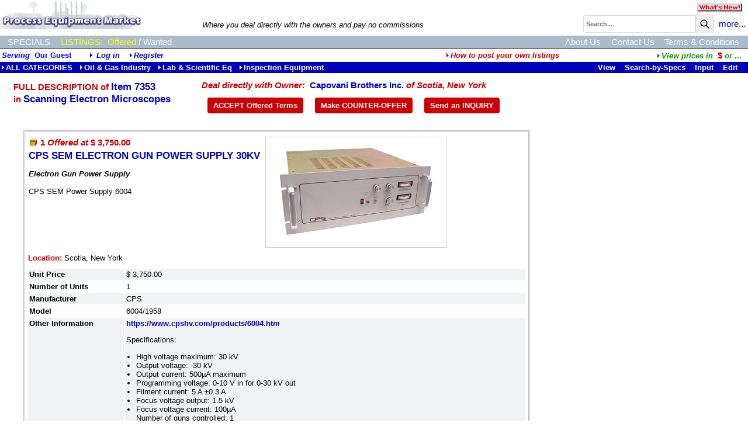

--- FILE ---
content_type: text/html;charset=UTF-8
request_url: https://www.processequipmentmarket.com/iinfo.cfm?itemno=7353
body_size: 15450
content:
<!DOCTYPE HTML PUBLIC "-//W3C//DTD HTML 4.0 Transitional//EN">
<html><head><title>CPS 6004/1958 Electron Gun Power Supply</title>
<meta name="description" content="Electron Gun Power SupplyCPS SEM Power Supply 6004">
<meta name="keywords" content="Scanning Electron Microscopes Scanning Electron Microscopes,SEM,edxrf,edax,scanning,field emission,FESEM, CPS 6004/1958 Used, Surplus, Refurbished Process industry and Packaging Equipment For Sale, Auctioned and Wanted">
<link rel="canonical" href="iinfo.cfm?itemno=7353" />
<link rel="stylesheet" href="/scripts/colorbox.css" />
<!-- 84490:84279:84279 -->
<link rel="SHORTCUT ICON" type="image/x-icon" href="/favicon.ico">
<!-- cHdr -->
<base href="//www.processequipmentmarket.com/" />
<link rel="STYLESHEET" href="//www.processequipmentmarket.com/dp_style.css" type="text/css">
<script>
(function(i,s,o,g,r,a,m){i['GoogleAnalyticsObject']=r;i[r]=i[r]||function(){
(i[r].q=i[r].q||[]).push(arguments)},i[r].l=1*new Date();a=s.createElement(o),
m=s.getElementsByTagName(o)[0];a.async=1;a.src=g;m.parentNode.insertBefore(a,m)
})(window,document,'script','//www.google-analytics.com/analytics.js','ga');
ga('create', 'UA-23318607-6', 'processequipmentmarket.com');
ga('send', 'pageview');
</script> 
<script src="/scripts/jquery-3.6.1.min.js"></script>
<script src="/scripts/jquery.input-hint.js"></script>
<script language="javascript" src="/scripts/jspagehead.js"></script>
<script language="JavaScript" type="text/javascript">
function popfeat(ItemNo) {
newurl = "whFeat.cfm?itemno="+ItemNo;
detWin = window.open(newurl, "featWin", "height=300,width=350,scrollbars=yes");
detWin.focus();
};
function validate() {
if (document.singlefrm.oqty.value != '') {
if (document.singlefrm.oqty.value > document.singlefrm.itemqty.value) {
alert('Please enter quantity less than available quantity.');
return false;
}
else {
return true;
}
}
else {
alert('Please enter quantity to add.');
return false;
}
}
function requestEvaluation() {
if (confirm('Are you sure you want to send this asset information to a reseller specialist for evaluation?')) {
window.location='iinfo.cfm?ItemNo=7353&requestEvaluation=1';
}
}
</script>
<!-- XnDeal=1: jscripts for Order Form -->
<script src="/scripts/jsValidation.js"></script>
<script language="javascript" src="/scripts/jsMsO.js"></script>
<script src="/scripts/jquery.colorbox.js"></script>
<style>
.frameItemNo {text-align:right;display:none;font-size:16pt;font-weight:bold;color:navy;}
.tblBorder {border:double 3px silver;padding:3px;display:inline-block;margin-bottom:15pt;}
@media print {
.frameItemNo {display:inline;}
.tblBorder {border:none;padding:3px;display:inline;margin-bottom:15pt;}
}
</style>
</head>
<body onLoad="setup(); ">
<table border="0" cellpadding="0" cellspacing="0" width="100%">
<tr valign=top>
<td rowspan=2><a href="//www.processequipmentmarket.com/" class="NameLogo"><img src="images/ProcessLogoP.gif" title="Return to Process Eq Market home page" width="245" height="50" border="0" align="top"></a><br>
</td>
<td class="txtd"></td>
<td align=right><a href="NewAdds.cfm?subject=1&side=2&mode=3"><img src="images/butWNew.gif" width="77" height="15" border="0" vspace="5" hspace="10" title="Click to see the latest new listings in our online catalog!"></a></td>
</tr>	
<tr>
<td><i>Where you deal directly with the owners and pay no commissions</i></td>
<td align=right>
<script language="JavaScript1.2">
var searchall = 1;
var AliasSKU = '';
var FFFieldPick = 0;
var FFMenuScope = 0;
</script>
<form name="srch" action="search_results.cfm?subject=1" method="POST" onSubmit="if (FFMenuScope) document.srch.SearchAll.value=searchall; return bsearch('', 0);">
<input type="hidden" name="SType" value="">
<input type="hidden" name="fftype" value="">
<input type="hidden" name="SearchAll" value="1">
<table border="0" cellspacing="0" cellpadding="0">
<tr>
<td class="txt8b"><span id="spanxyx" style="visibility:hidden; position: relative;"></span>
<input type="Text" name="key" size="25" maxlength="25" class="searchbox" placeholder="Search..."></td><td class="txt8b" valign="top"><button class="searchbutton">
<svg xmlns="http://www.w3.org/2000/svg" class="h-6 w-6" fill="none" viewBox="0 0 24 24" stroke="currentColor" stroke-width="2">
<path stroke-linecap="round" stroke-linejoin="round" d="M21 21l-6-6m2-5a7 7 0 11-14 0 7 7 0 0114 0z" />
</svg></button></td>
<td class="searchw" >&nbsp;&nbsp;<A HREF="advSearch.cfm" class="searchw">more...</a>&nbsp;</td>
</tr>
</table><div id="span0" style="visibility:hidden; position: absolute; left: -200; top: -100;"></div></form>
<img src="/dpimages/s.gif" width=1 height=1 vspace=1></td>
</tr>
</table>
<div style="width:100%;overflow:auto;padding:3px 0 2px 0;border-top:solid 1px white;background-color:#ABC;">
<div style="display:inline-block;" class="menulinkwht">
<a href="features.cfm?subject=3" class="navlink wht">SPECIALS</a>
<!--<a href="m.cfm?menuid=m&side=0&subject=2" class="navlink yel">AUCTIONS</a>-->
<a href="m.cfm?menuid=m&subject=1" class="navlink yel">LISTINGS:</a>
<a href="Index.htm?side=0" class="navlink yel side">Offered</a>/<a href="Index.htm?side=1" class="navlink wht side">Wanted</a>	
</div>
<div style="float:right;padding-right:15px;">
<a href="AboutUs.cfm" class="navlink ">About Us</a>
<a href="ContactUs.cfm" class="navlink ">Contact Us</a>
<a href="terms.cfm" class="navlink ">Terms & Conditions</a>
</div>
</div>
<div style="width:100%;height:1px;border-bottom:solid 1px #BBB;background-color:#333;"></div>
<table width="100%"><tr><td span class="txth">
<i>Serving</i>&nbsp;
<b>Our Guest</b><i><img src="/dpimages/s.gif" width=1 height=1 hspace=15><img src="images/rtriblu.gif" width=8 height=8 border=0 title="Log in: DynaPass Accepted">
<a href="userlogin.cfm?login=true&nopagefrom=true">Log in</a>
&nbsp;&nbsp;&nbsp;<img src="images/rtriblu.gif" width=8 height=8 border=0><a href="register.cfm">Register</a></td><td align="right"><i><a href="javascript:popwin2('/websnips/HowToPost.cfm','How+to+Post+Listings',400,600,'&LNm=Process%20Equipment%20Market&days=60&notice=7&phone=713%2E972%2E2243&email=sconklin%40dynaprice%2Ecom&pri=10')" class="HLs"><img src="images/rtrired.gif" width=8 height=8 border=0>How to post your own listings</a>&nbsp;&nbsp;</i>
</td><td align="right"><a href="javascript:popwin2('/websnips/PickFX.cfm','Pick Currency',110,300,'fx=$')" style="font-family:arial,sans-serif;font-size:10pt;font-weight:bold;color:#009900"><img src="images/rtrigrn.gif" title="View prices in currency of your choice" width="8" height="8" border="0"><em>View&nbsp;prices&nbsp;in&nbsp;&nbsp;</em><span class="HL">$&nbsp;</span><em>or</em> ...</a>&nbsp;&nbsp;</td></tr></table>
<table border="0" cellspacing="0" cellpadding="2" width="100%"><tr class = "trMenuBGCol"><td width="60%" nowrap><a href="m.cfm?menuid=m" class="menubar"><img src="images/rtriwht.gif" width=8 height=8 border=0>ALL CATEGORIES</a>&nbsp; &nbsp;<a href="m.cfm?menuid=m_6" class="menubar"><img src="images/rtriwht.gif" width=8 height=8 border=0>Oil & Gas Industry</a>&nbsp; &nbsp;<a href="m.cfm?menuid=m_6_5" class="menubar"><img src="images/rtriwht.gif" width=8 height=8 border=0>Lab & Scientific Eq</a>&nbsp; &nbsp;<a href="m.cfm?menuid=m_6_5_5" class="menubar"><img src="images/rtriwht.gif" width=8 height=8 border=0>Inspection Equipment</a></td><td><img src="/dpimages/s.gif" width=1 height=1 hspace=5></td><TD nowrap align="right" width="40%" class="mbaryel"> &nbsp;&nbsp;
<A href="ilist.cfm?LCl=344&mode=3" class="menubar">View</A>&nbsp;&nbsp;&nbsp;
<A href="issel.cfm?LCl=344&mode=2" class="menubar">Search-by-Specs</A>&nbsp;&nbsp;&nbsp;
<A href="iinput.cfm?LCl=344&mode=0&subject=1" class="menubar">Input</A>&nbsp;&nbsp;&nbsp;
<A href="MyInfo.cfm?btn_listings=1&subject=1" class="menubar">
Edit
</A>&nbsp;&nbsp;&nbsp;
</TD></tr></table>
<TABLE border="0" style="margin:10px 0 20px 20px;">
<TR valign="top">
<TD class="HL" nowrap style="padding-right:50px;"><h1 class="HL">
FULL DESCRIPTION of
<span class="HL1">Item 7353</span>
</h1>
in <SPAN class="HL1">Scanning Electron Microscopes</SPAN>
</TD>
<TD class="" >
<span class="HL"><em>Deal directly with Owner:&nbsp;&nbsp;</em></strong><a href="http://www.capovani.com/iinfo.cfm?itemno=7353" style="font-size:11pt;">Capovani Brothers Inc.</a><em> of Scotia, New York</em></span><div style="font-size:5pt">&nbsp;</div>
<DIV><button class="butH" onClick="window.location='DealAccept.cfm?ItemNo=7353&LCL=344';">ACCEPT Offered Terms</button><button class="butH" onClick="window.location='DealCounter.cfm?ItemNo=7353&LCL=344';">Make COUNTER-OFFER</button><button class="butH" onClick="window.location='DealContact.cfm?ItemNo=7353&LCL=344';">Send an INQUIRY</button></DIV>
</TD> 
</TR>
</TABLE>
<BLOCKQUOTE>
<form action="" method="post" name="dataform">
<div class="tblBorder">
<div class="frameItemNo">Item ID: 7353</div>
<TABLE border="0" cellpadding="0">
<TR> 
<td colspan=2>
<table cellspacing=0>
<tr valign=top>
<td class="txt" style="max-width:50rem;">
<IMG height="5" src="/dpimages/s.gif" width="1"><BR>
<h2 class="HL z5NoMargin">
<SPAN class="HL">
<IMG src="images/side0.gif" width="16" height="10" border="0" alt="Offered">
<B>
1 
<I>Offered at</I> 
$ 3,750.00
</B>
</SPAN>
</h2>
<IMG height="1" src="/dpimages/s.gif" width="1" vspace="2"><BR>
<h1 class="HL z5NoMargin"><SPAN class="HL1">CPS SEM ELECTRON GUN POWER SUPPLY 30KV</SPAN></h1>
<p><strong><em>Electron Gun Power Supply</em></strong><br /><br />CPS SEM Power Supply 6004</p>
</td>
<td width=5></td>
<td>
<IMG src="clientresources/107/108/44/344/7353-a-CPS_6004_i7353.jpg" class="imgprev" alt="CPS SEM ELECTRON GUN POWER SUPPLY 30KV" hspace="0" vspace="2">
</td>
</tr>
</table>
</td>
</TR>
<TR><TD colspan="2"><IMG height="1" src="/dpimages/s.gif" width="1" vspace="2"><br><span class="HLs">Location:</span>&nbsp;Scotia, New York<span class="note"></span></TD></TR>
<TR>
<TD colspan="2"><IMG height="5" src="/dpimages/s.gif" width="1"></TD>
</TR>
</table>
<!-- specs -->
<TABLE border="0" cellpadding="2">
<TR valign="top" class="alt">
<TD class="txtb">Unit Price</TD>
<TD class="txt">$&nbsp;3,750.00</TD>
</TR>
<TR valign="top" class="cell">
<TD class="txtb" style="min-width:12rem;">Number of Units</TD>
<TD class="txt" style="min-width:30rem;">1</TD>
</TR>
<tr valign="top" class="alt"><td class="txtb">Manufacturer&nbsp;</td><td class="txt">CPS</td></tr>
<tr valign="top" class="cell"><td class="txtb">Model&nbsp;</td><td class="txt">6004/1958 </td></tr>
<tr valign="top" class="alt"><td class="txtb">Other Information&nbsp;</td><td class="txt"><p><a href="https://www.cpshv.com/products/6004.htm">https://www.cpshv.com/products/6004.htm</a></p>
<p>Specifications:</p>
<ul>
<li>High voltage maximum: 30 kV</li>
<li>Output voltage: -30 kV</li>
<li>Output current: 500&micro;A maximum</li>
<li>Programming voltage: 0-10 V in for 0-30 kV out</li>
<li>Filment current: 5 A &plusmn;0.3 A</li>
<li>Focus voltage output: 1.5 kV</li>
<li>Focus voltage current: 100&micro;A<br />Number of guns controlled: 1<br />19" rack mount</li>
</ul></td></tr>
<tr valign="top" class="cell"><td class="txtb">Extended Description&nbsp;</td><td class="txt">
Details at <a href="/clientresources/107/108/44/344/Obj7353-Model_6004___Double_output_high_voltage_power_supply__0_to_-30_kV_@_500µA,_0_to_5_A_@_0_to_5_V.pdf">Model 6004 _ Double output high voltage power supply_ 0 to -30 kV @ 500µA, 0 to 5 A @ 0 to 5 V.pdf</a></td></tr>
<tr class="alt" valign="top"><td class="txtb">Power Requirements&nbsp;</td><td class="txt">115&nbsp;V
&nbsp;&nbsp;&nbsp; 0.5&nbsp;A
&nbsp;&nbsp;&nbsp; 60&nbsp;Hz
</td></tr>
<tr valign="top" class="cell"><td class="txtb">Condition&nbsp;</td><td class="txt">Very Good</td></tr>
<tr class="alt" valign="top"><td class="txtb">Exterior Dimensions&nbsp;</td><td><img src="/dpimages/s.gif" width=1 height=1></td></tr><tr valign=top class="cell"><td class="txt">&nbsp;&nbsp;Width&nbsp;</td><td>19.000&nbsp;&nbsp;in&nbsp;&nbsp;(48.3&nbsp;cm)</td></tr>
<tr valign=top class="alt"><td class="txt">&nbsp;&nbsp;Depth&nbsp;</td><td>17.000&nbsp;&nbsp;in&nbsp;&nbsp;(43.2&nbsp;cm)</td></tr>
<tr valign=top class="cell"><td class="txt">&nbsp;&nbsp;Height&nbsp;</td><td>7.000&nbsp;&nbsp;in&nbsp;&nbsp;(17.8&nbsp;cm)</td></tr>
<tr valign="top" class="alt"><td class="txtb">Weight&nbsp;</td><td class="txt">61&nbsp;&nbsp;lb&nbsp;&nbsp;(28&nbsp;kg)</td></tr>
<!-- tail catbuilder longform -->
</TABLE>
<!-- /specs -->
</div><br>
<div class="HL">OFFERED BY:</div> <span class="txt"><em>(click name below to visit its website directly)</em></span><br><a href="http://www.capovani.com/iinfo.cfm?itemno=7353&alert=other" class="HL1">Capovani Brothers Inc.</a><span class="txtb">
<br>Scotia
, New York
<br>1.518.346.8347</span><div style="font-size:7px">&nbsp;</div>
<div style="max-width:70em">
<span class="txt"><span class="HL">Shipping & Handling:</span><BR><IMG height="1" src="/dpimages/s.gif" width="1" vspace="1"><BR><p>Unless otherwise stated, all items&nbsp;will be fully tested and sold with our standard ninety day warranty, which is described in our <a href="terms.cfm">terms and conditions.</a>&nbsp; <br />Our standard procedure is to service the equipment as orders are placed. Lead times can vary depending on the item.<br />Domestic and International shipments: Ex Works, Scotia, NY. All freight cost estimates are for dock to dock service only.<br />Any additional services, i.e. lift-gate, inside or residential delivery, must be requested at the time of sale and will be billed accordingly.<br />CBI is not responsible for any damage incurred during shipment. <strong>It is the buyer's responsibility</strong> to inspect packages for damage and to note any damage on bill of lading.<br />Please feel free to call us with any questions. (Phone: 518.346.8347, 844-833-8347, Fax: 518.381.9578).</p><div style="font-size:7px">&nbsp;</div>
<span class="txt"><span class="HL">Payment:</span><BR><IMG height="1" src="/dpimages/s.gif" width="1" vspace="1"><BR>Minimum order of $50 required.<br>
We offer terms of net 30 days to all companies that have established credit with Capovani Brothers Inc. and have paid within terms.<br>
All federal, state, local governments and their agencies, as well as institutions of higher learning automatically receive terms.<BR>
All other sales, including foreign sales, are prepayment only. <BR>
MasterCard, VISA, Discover and AMEX are accepted at sellers discretion.<br><br>
<a href="terms.cfm">Domestic Terms and Conditions</a><br><br>
<a href="terms.cfm">International Terms and Conditions</a><br><br>
<div style="font-size:7px">&nbsp;</div>
</div>
</FORM>
<BR>
<IMG src="/dpimages/s.gif" width="1" height="1" vspace="3">
<br>
<table><tr><TD class="" >
<span class="HL"><em>Deal directly with Owner:&nbsp;&nbsp;</em></strong><a href="http://www.capovani.com/iinfo.cfm?itemno=7353" style="font-size:11pt;">Capovani Brothers Inc.</a><em> of Scotia, New York</em></span><div style="font-size:5pt">&nbsp;</div>
<DIV><button class="butH" onClick="window.location='DealAccept.cfm?ItemNo=7353&LCL=344';">ACCEPT Offered Terms</button><button class="butH" onClick="window.location='DealCounter.cfm?ItemNo=7353&LCL=344';">Make COUNTER-OFFER</button><button class="butH" onClick="window.location='DealContact.cfm?ItemNo=7353&LCL=344';">Send an INQUIRY</button></DIV>
</td></tr></table>
</BLOCKQUOTE>
<script language="JavaScript" type="text/javascript">
function setup() {
var setresult = true;
return setresult;
};
</script>
<script type="text/javascript">
$(document).ready(function(){
$('.addlImage').colorbox({rel: 'addlImage', opacity : 0.5, maxWidth: '85%', maxHeight: '85%'});
});
</script>
</body>
</html>


--- FILE ---
content_type: text/plain
request_url: https://www.google-analytics.com/j/collect?v=1&_v=j102&a=1483373863&t=pageview&_s=1&dl=https%3A%2F%2Fwww.processequipmentmarket.com%2Fiinfo.cfm%3Fitemno%3D7353&ul=en-us%40posix&dt=CPS%206004%2F1958%20Electron%20Gun%20Power%20Supply&sr=1280x720&vp=1280x720&_u=IEBAAAABAAAAACAAI~&jid=1260294792&gjid=1114972321&cid=345716517.1768961963&tid=UA-23318607-6&_gid=1595990587.1768961963&_r=1&_slc=1&z=1952396016
body_size: -454
content:
2,cG-9993C9D9XM